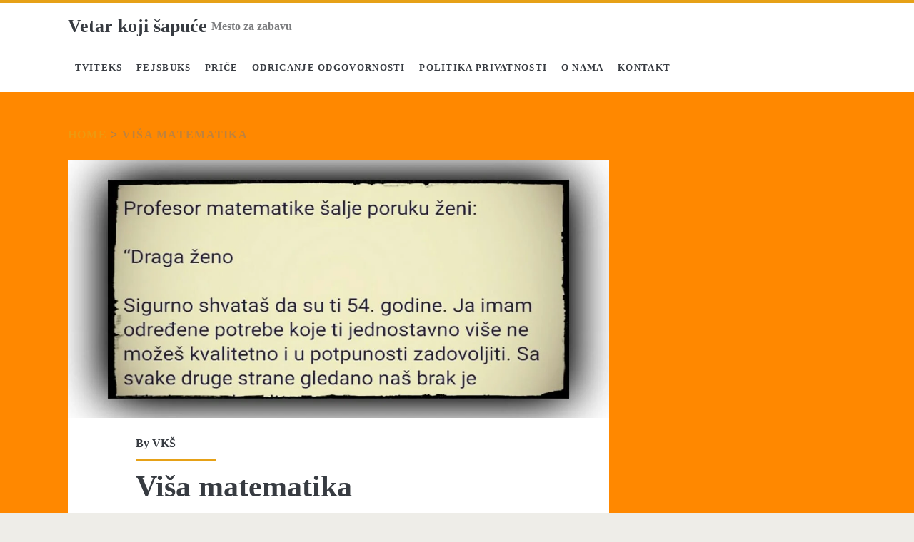

--- FILE ---
content_type: text/html; charset=UTF-8
request_url: https://www.vetarkojisapuce.com/tag/visa-matematika/
body_size: 7225
content:
<!DOCTYPE html><html lang="en-US"><head><script data-no-optimize="1">var litespeed_docref=sessionStorage.getItem("litespeed_docref");litespeed_docref&&(Object.defineProperty(document,"referrer",{get:function(){return litespeed_docref}}),sessionStorage.removeItem("litespeed_docref"));</script> <meta name='robots' content='index, follow, max-image-preview:large, max-snippet:-1, max-video-preview:-1' /><meta charset="UTF-8" /><meta name="viewport" content="width=device-width, initial-scale=1" /><meta name="template" content="Ignite 1.84" /><title>Viša matematika Archives - Vetar koji šapuće</title><link rel="canonical" href="https://www.vetarkojisapuce.com/tag/visa-matematika/" /><meta property="og:locale" content="en_US" /><meta property="og:type" content="article" /><meta property="og:title" content="Viša matematika Archives - Vetar koji šapuće" /><meta property="og:url" content="https://www.vetarkojisapuce.com/tag/visa-matematika/" /><meta property="og:site_name" content="Vetar koji šapuće" /><meta name="twitter:card" content="summary_large_image" /> <script type="application/ld+json" class="yoast-schema-graph">{"@context":"https://schema.org","@graph":[{"@type":"CollectionPage","@id":"https://www.vetarkojisapuce.com/tag/visa-matematika/","url":"https://www.vetarkojisapuce.com/tag/visa-matematika/","name":"Viša matematika Archives - Vetar koji šapuće","isPartOf":{"@id":"https://www.vetarkojisapuce.com/#website"},"primaryImageOfPage":{"@id":"https://www.vetarkojisapuce.com/tag/visa-matematika/#primaryimage"},"image":{"@id":"https://www.vetarkojisapuce.com/tag/visa-matematika/#primaryimage"},"thumbnailUrl":"https://www.vetarkojisapuce.com/wp-content/uploads/2020/08/visa-matematika.jpg","breadcrumb":{"@id":"https://www.vetarkojisapuce.com/tag/visa-matematika/#breadcrumb"},"inLanguage":"en-US"},{"@type":"ImageObject","inLanguage":"en-US","@id":"https://www.vetarkojisapuce.com/tag/visa-matematika/#primaryimage","url":"https://www.vetarkojisapuce.com/wp-content/uploads/2020/08/visa-matematika.jpg","contentUrl":"https://www.vetarkojisapuce.com/wp-content/uploads/2020/08/visa-matematika.jpg","width":1200,"height":571},{"@type":"BreadcrumbList","@id":"https://www.vetarkojisapuce.com/tag/visa-matematika/#breadcrumb","itemListElement":[{"@type":"ListItem","position":1,"name":"Home","item":"https://www.vetarkojisapuce.com/"},{"@type":"ListItem","position":2,"name":"Viša matematika"}]},{"@type":"WebSite","@id":"https://www.vetarkojisapuce.com/#website","url":"https://www.vetarkojisapuce.com/","name":"Vetar koji šapuće","description":"Mesto za zabavu","publisher":{"@id":"https://www.vetarkojisapuce.com/#/schema/person/a0d6af0a5103dd77ddd1958a2dec11cb"},"potentialAction":[{"@type":"SearchAction","target":{"@type":"EntryPoint","urlTemplate":"https://www.vetarkojisapuce.com/?s={search_term_string}"},"query-input":{"@type":"PropertyValueSpecification","valueRequired":true,"valueName":"search_term_string"}}],"inLanguage":"en-US"},{"@type":["Person","Organization"],"@id":"https://www.vetarkojisapuce.com/#/schema/person/a0d6af0a5103dd77ddd1958a2dec11cb","name":"VKŠ","image":{"@type":"ImageObject","inLanguage":"en-US","@id":"https://www.vetarkojisapuce.com/#/schema/person/image/","url":"https://www.vetarkojisapuce.com/wp-content/uploads/2019/09/Logooo.png","contentUrl":"https://www.vetarkojisapuce.com/wp-content/uploads/2019/09/Logooo.png","width":1200,"height":570,"caption":"VKŠ"},"logo":{"@id":"https://www.vetarkojisapuce.com/#/schema/person/image/"}}]}</script> <link rel='dns-prefetch' href='//www.googletagmanager.com' /><link rel='dns-prefetch' href='//fonts.googleapis.com' /><link rel="alternate" type="application/rss+xml" title="Vetar koji šapuće &raquo; Feed" href="https://www.vetarkojisapuce.com/feed/" /><link rel="alternate" type="application/rss+xml" title="Vetar koji šapuće &raquo; Comments Feed" href="https://www.vetarkojisapuce.com/comments/feed/" /><link rel="alternate" type="application/rss+xml" title="Vetar koji šapuće &raquo; Viša matematika Tag Feed" href="https://www.vetarkojisapuce.com/tag/visa-matematika/feed/" /><link data-optimized="2" rel="stylesheet" href="https://www.vetarkojisapuce.com/wp-content/litespeed/css/f078368182d0f7b9787a87d9a466735d.css?ver=2b89e" /> <script type="litespeed/javascript" data-src="https://www.vetarkojisapuce.com/wp-includes/js/jquery/jquery.min.js" id="jquery-core-js"></script> 
 <script type="litespeed/javascript" data-src="https://www.googletagmanager.com/gtag/js?id=G-S4PCBZRZ3P" id="google_gtagjs-js"></script> <script id="google_gtagjs-js-after" type="litespeed/javascript">window.dataLayer=window.dataLayer||[];function gtag(){dataLayer.push(arguments)}
gtag("set","linker",{"domains":["www.vetarkojisapuce.com"]});gtag("js",new Date());gtag("set","developer_id.dZTNiMT",!0);gtag("config","G-S4PCBZRZ3P")</script> <link rel="https://api.w.org/" href="https://www.vetarkojisapuce.com/wp-json/" /><link rel="alternate" title="JSON" type="application/json" href="https://www.vetarkojisapuce.com/wp-json/wp/v2/tags/541" /><link rel="EditURI" type="application/rsd+xml" title="RSD" href="https://www.vetarkojisapuce.com/xmlrpc.php?rsd" /><meta name="generator" content="WordPress 6.9" /><meta name="generator" content="Site Kit by Google 1.171.0" /><meta name="google-adsense-platform-account" content="ca-host-pub-2644536267352236"><meta name="google-adsense-platform-domain" content="sitekit.withgoogle.com"><link rel="icon" href="https://www.vetarkojisapuce.com/wp-content/uploads/2019/09/Logo-sajta-pretraživača.png" sizes="32x32" /><link rel="icon" href="https://www.vetarkojisapuce.com/wp-content/uploads/2019/09/Logo-sajta-pretraživača.png" sizes="192x192" /><link rel="apple-touch-icon" href="https://www.vetarkojisapuce.com/wp-content/uploads/2019/09/Logo-sajta-pretraživača.png" /><meta name="msapplication-TileImage" content="https://www.vetarkojisapuce.com/wp-content/uploads/2019/09/Logo-sajta-pretraživača.png" /></head><body data-rsssl=1 id="ignite" class="archive tag tag-visa-matematika tag-541 wp-theme-ignite">
<a class="skip-content" href="#main">Skip to content</a><header class="site-header" id="site-header" role="banner"><div id="title-info" class="title-info"><div class="site-title"><a href='https://www.vetarkojisapuce.com'>Vetar koji šapuće</a></div></div>
<button id="toggle-navigation" class="toggle-navigation"><i class="fas fa-bars"></i></button><div class="menu-container menu-primary" id="menu-primary" role="navigation"><p id="site-description" class="tagline">Mesto za zabavu</p><ul id="menu-primary-items" class="menu-primary-items"><li id="menu-item-15" class="menu-item menu-item-type-taxonomy menu-item-object-category menu-item-15"><a href="https://www.vetarkojisapuce.com/category/tviteks/">Tviteks</a></li><li id="menu-item-16" class="menu-item menu-item-type-taxonomy menu-item-object-category menu-item-16"><a href="https://www.vetarkojisapuce.com/category/fejsbuks/">Fejsbuks</a></li><li id="menu-item-17" class="menu-item menu-item-type-taxonomy menu-item-object-category menu-item-17"><a href="https://www.vetarkojisapuce.com/category/price/">Priče</a></li><li id="menu-item-300" class="menu-item menu-item-type-taxonomy menu-item-object-category menu-item-300"><a href="https://www.vetarkojisapuce.com/category/odricanje-odgovornosti/">Odricanje odgovornosti</a></li><li id="menu-item-301" class="menu-item menu-item-type-taxonomy menu-item-object-category menu-item-301"><a href="https://www.vetarkojisapuce.com/category/privacy-policy/">Politika privatnosti</a></li><li id="menu-item-18" class="menu-item menu-item-type-taxonomy menu-item-object-category menu-item-18"><a href="https://www.vetarkojisapuce.com/category/o-nama/">O nama</a></li><li id="menu-item-299" class="menu-item menu-item-type-taxonomy menu-item-object-category menu-item-299"><a href="https://www.vetarkojisapuce.com/category/contact/">Kontakt</a></li></ul><ul class='social-media-icons'><li>
<a class="facebook" target="_blank"
href="https://www.facebook.com/vetarkojisapuce/">
<i class="fab fa-facebook-square" title="facebook"></i>
<span class="screen-reader-text">facebook</span>
</a></li><li>
<a class="instagram" target="_blank"
href="https://www.instagram.com/vetarkojisapuce_vks/">
<i class="fab fa-instagram" title="instagram"></i>
<span class="screen-reader-text">instagram</span>
</a></li></ul></div></header><div id="overflow-container" class="overflow-container"><div id="breadcrumbs" class="breadcrumb-trail breadcrumbs"><span class="item-home"><a class="bread-link bread-home" href="https://www.vetarkojisapuce.com" title="Home">Home</a></span><span class="separator"> &gt; </span><span class="item-current item-tag"><span class="bread-current bread-tag">Viša matematika</span></span></div><div id="main" class="main" role="main"><h1 class="screen-reader-text">Tag: &lt;span&gt;Viša matematika&lt;/span&gt;</h1><div id="loop-container" class="loop-container"><div class="post-2145 post type-post status-publish format-standard has-post-thumbnail hentry category-price tag-visa-matematika excerpt"><div class="featured-image"><a href="https://www.vetarkojisapuce.com/visa-matematika/">Viša matematika<img data-lazyloaded="1" src="[data-uri]" width="1200" height="571" data-src="https://www.vetarkojisapuce.com/wp-content/uploads/2020/08/visa-matematika.jpg.webp" class="attachment-full size-full wp-post-image" alt="" decoding="async" fetchpriority="high" data-srcset="https://www.vetarkojisapuce.com/wp-content/uploads/2020/08/visa-matematika.jpg.webp 1200w, https://www.vetarkojisapuce.com/wp-content/uploads/2020/08/visa-matematika-300x143.jpg.webp 300w, https://www.vetarkojisapuce.com/wp-content/uploads/2020/08/visa-matematika-1024x487.jpg.webp 1024w, https://www.vetarkojisapuce.com/wp-content/uploads/2020/08/visa-matematika-768x365.jpg.webp 768w" data-sizes="(max-width: 1200px) 100vw, 1200px" /></a></div><div class="entry-meta-top">
By <a href="https://www.vetarkojisapuce.com/author/admin/" title="Posts by VKŠ" rel="author">VKŠ</a></div><div class='excerpt-header'><h2 class='excerpt-title'>
<a href="https://www.vetarkojisapuce.com/visa-matematika/">Viša matematika</a></h2></div><div class='excerpt-content'><article><p>Profesor matematike šalje poruku ženi: &#8220;Draga ženo Sigurno shvataš da su ti 54. godine. Ja imam određene potrebe koje ti jednostavno više ne možeš kvalitetno&#8230;</p><div class="more-link-wrapper"><a class="more-link" href="https://www.vetarkojisapuce.com/visa-matematika/">Pročitaj<span class="screen-reader-text">Viša matematika</span></a></div></article></div><div class='entry-categories'><p><i class='fas fa-folder-open'></i><a href="https://www.vetarkojisapuce.com/category/price/" title="View all posts in Priče">Priče</a></p></div><div class='entry-tags'><p><i class='fas fa-tag'></i><a href="https://www.vetarkojisapuce.com/tag/visa-matematika/" title="View all posts tagged Viša matematika">Viša matematika</a></p></div></div></div></div></div><footer id="site-footer" class="site-footer" role="contentinfo"><h1>
<a href="https://www.vetarkojisapuce.com">
Vetar koji šapuće		</a></h1>
<span class="tagline">Mesto za zabavu</span><div class="design-credit">
<span>
vetarkojisapuce.com        </span></div></footer> <script type="speculationrules">{"prefetch":[{"source":"document","where":{"and":[{"href_matches":"/*"},{"not":{"href_matches":["/wp-*.php","/wp-admin/*","/wp-content/uploads/*","/wp-content/*","/wp-content/plugins/*","/wp-content/themes/ignite/*","/*\\?(.+)"]}},{"not":{"selector_matches":"a[rel~=\"nofollow\"]"}},{"not":{"selector_matches":".no-prefetch, .no-prefetch a"}}]},"eagerness":"conservative"}]}</script> <script type="text/javascript" src="https://www.vetarkojisapuce.com/wp-content/plugins/litespeed-cache/assets/js/instant_click.min.js" id="litespeed-cache-js" defer="defer" data-wp-strategy="defer"></script> <script data-no-optimize="1">window.lazyLoadOptions=Object.assign({},{threshold:300},window.lazyLoadOptions||{});!function(t,e){"object"==typeof exports&&"undefined"!=typeof module?module.exports=e():"function"==typeof define&&define.amd?define(e):(t="undefined"!=typeof globalThis?globalThis:t||self).LazyLoad=e()}(this,function(){"use strict";function e(){return(e=Object.assign||function(t){for(var e=1;e<arguments.length;e++){var n,a=arguments[e];for(n in a)Object.prototype.hasOwnProperty.call(a,n)&&(t[n]=a[n])}return t}).apply(this,arguments)}function o(t){return e({},at,t)}function l(t,e){return t.getAttribute(gt+e)}function c(t){return l(t,vt)}function s(t,e){return function(t,e,n){e=gt+e;null!==n?t.setAttribute(e,n):t.removeAttribute(e)}(t,vt,e)}function i(t){return s(t,null),0}function r(t){return null===c(t)}function u(t){return c(t)===_t}function d(t,e,n,a){t&&(void 0===a?void 0===n?t(e):t(e,n):t(e,n,a))}function f(t,e){et?t.classList.add(e):t.className+=(t.className?" ":"")+e}function _(t,e){et?t.classList.remove(e):t.className=t.className.replace(new RegExp("(^|\\s+)"+e+"(\\s+|$)")," ").replace(/^\s+/,"").replace(/\s+$/,"")}function g(t){return t.llTempImage}function v(t,e){!e||(e=e._observer)&&e.unobserve(t)}function b(t,e){t&&(t.loadingCount+=e)}function p(t,e){t&&(t.toLoadCount=e)}function n(t){for(var e,n=[],a=0;e=t.children[a];a+=1)"SOURCE"===e.tagName&&n.push(e);return n}function h(t,e){(t=t.parentNode)&&"PICTURE"===t.tagName&&n(t).forEach(e)}function a(t,e){n(t).forEach(e)}function m(t){return!!t[lt]}function E(t){return t[lt]}function I(t){return delete t[lt]}function y(e,t){var n;m(e)||(n={},t.forEach(function(t){n[t]=e.getAttribute(t)}),e[lt]=n)}function L(a,t){var o;m(a)&&(o=E(a),t.forEach(function(t){var e,n;e=a,(t=o[n=t])?e.setAttribute(n,t):e.removeAttribute(n)}))}function k(t,e,n){f(t,e.class_loading),s(t,st),n&&(b(n,1),d(e.callback_loading,t,n))}function A(t,e,n){n&&t.setAttribute(e,n)}function O(t,e){A(t,rt,l(t,e.data_sizes)),A(t,it,l(t,e.data_srcset)),A(t,ot,l(t,e.data_src))}function w(t,e,n){var a=l(t,e.data_bg_multi),o=l(t,e.data_bg_multi_hidpi);(a=nt&&o?o:a)&&(t.style.backgroundImage=a,n=n,f(t=t,(e=e).class_applied),s(t,dt),n&&(e.unobserve_completed&&v(t,e),d(e.callback_applied,t,n)))}function x(t,e){!e||0<e.loadingCount||0<e.toLoadCount||d(t.callback_finish,e)}function M(t,e,n){t.addEventListener(e,n),t.llEvLisnrs[e]=n}function N(t){return!!t.llEvLisnrs}function z(t){if(N(t)){var e,n,a=t.llEvLisnrs;for(e in a){var o=a[e];n=e,o=o,t.removeEventListener(n,o)}delete t.llEvLisnrs}}function C(t,e,n){var a;delete t.llTempImage,b(n,-1),(a=n)&&--a.toLoadCount,_(t,e.class_loading),e.unobserve_completed&&v(t,n)}function R(i,r,c){var l=g(i)||i;N(l)||function(t,e,n){N(t)||(t.llEvLisnrs={});var a="VIDEO"===t.tagName?"loadeddata":"load";M(t,a,e),M(t,"error",n)}(l,function(t){var e,n,a,o;n=r,a=c,o=u(e=i),C(e,n,a),f(e,n.class_loaded),s(e,ut),d(n.callback_loaded,e,a),o||x(n,a),z(l)},function(t){var e,n,a,o;n=r,a=c,o=u(e=i),C(e,n,a),f(e,n.class_error),s(e,ft),d(n.callback_error,e,a),o||x(n,a),z(l)})}function T(t,e,n){var a,o,i,r,c;t.llTempImage=document.createElement("IMG"),R(t,e,n),m(c=t)||(c[lt]={backgroundImage:c.style.backgroundImage}),i=n,r=l(a=t,(o=e).data_bg),c=l(a,o.data_bg_hidpi),(r=nt&&c?c:r)&&(a.style.backgroundImage='url("'.concat(r,'")'),g(a).setAttribute(ot,r),k(a,o,i)),w(t,e,n)}function G(t,e,n){var a;R(t,e,n),a=e,e=n,(t=Et[(n=t).tagName])&&(t(n,a),k(n,a,e))}function D(t,e,n){var a;a=t,(-1<It.indexOf(a.tagName)?G:T)(t,e,n)}function S(t,e,n){var a;t.setAttribute("loading","lazy"),R(t,e,n),a=e,(e=Et[(n=t).tagName])&&e(n,a),s(t,_t)}function V(t){t.removeAttribute(ot),t.removeAttribute(it),t.removeAttribute(rt)}function j(t){h(t,function(t){L(t,mt)}),L(t,mt)}function F(t){var e;(e=yt[t.tagName])?e(t):m(e=t)&&(t=E(e),e.style.backgroundImage=t.backgroundImage)}function P(t,e){var n;F(t),n=e,r(e=t)||u(e)||(_(e,n.class_entered),_(e,n.class_exited),_(e,n.class_applied),_(e,n.class_loading),_(e,n.class_loaded),_(e,n.class_error)),i(t),I(t)}function U(t,e,n,a){var o;n.cancel_on_exit&&(c(t)!==st||"IMG"===t.tagName&&(z(t),h(o=t,function(t){V(t)}),V(o),j(t),_(t,n.class_loading),b(a,-1),i(t),d(n.callback_cancel,t,e,a)))}function $(t,e,n,a){var o,i,r=(i=t,0<=bt.indexOf(c(i)));s(t,"entered"),f(t,n.class_entered),_(t,n.class_exited),o=t,i=a,n.unobserve_entered&&v(o,i),d(n.callback_enter,t,e,a),r||D(t,n,a)}function q(t){return t.use_native&&"loading"in HTMLImageElement.prototype}function H(t,o,i){t.forEach(function(t){return(a=t).isIntersecting||0<a.intersectionRatio?$(t.target,t,o,i):(e=t.target,n=t,a=o,t=i,void(r(e)||(f(e,a.class_exited),U(e,n,a,t),d(a.callback_exit,e,n,t))));var e,n,a})}function B(e,n){var t;tt&&!q(e)&&(n._observer=new IntersectionObserver(function(t){H(t,e,n)},{root:(t=e).container===document?null:t.container,rootMargin:t.thresholds||t.threshold+"px"}))}function J(t){return Array.prototype.slice.call(t)}function K(t){return t.container.querySelectorAll(t.elements_selector)}function Q(t){return c(t)===ft}function W(t,e){return e=t||K(e),J(e).filter(r)}function X(e,t){var n;(n=K(e),J(n).filter(Q)).forEach(function(t){_(t,e.class_error),i(t)}),t.update()}function t(t,e){var n,a,t=o(t);this._settings=t,this.loadingCount=0,B(t,this),n=t,a=this,Y&&window.addEventListener("online",function(){X(n,a)}),this.update(e)}var Y="undefined"!=typeof window,Z=Y&&!("onscroll"in window)||"undefined"!=typeof navigator&&/(gle|ing|ro)bot|crawl|spider/i.test(navigator.userAgent),tt=Y&&"IntersectionObserver"in window,et=Y&&"classList"in document.createElement("p"),nt=Y&&1<window.devicePixelRatio,at={elements_selector:".lazy",container:Z||Y?document:null,threshold:300,thresholds:null,data_src:"src",data_srcset:"srcset",data_sizes:"sizes",data_bg:"bg",data_bg_hidpi:"bg-hidpi",data_bg_multi:"bg-multi",data_bg_multi_hidpi:"bg-multi-hidpi",data_poster:"poster",class_applied:"applied",class_loading:"litespeed-loading",class_loaded:"litespeed-loaded",class_error:"error",class_entered:"entered",class_exited:"exited",unobserve_completed:!0,unobserve_entered:!1,cancel_on_exit:!0,callback_enter:null,callback_exit:null,callback_applied:null,callback_loading:null,callback_loaded:null,callback_error:null,callback_finish:null,callback_cancel:null,use_native:!1},ot="src",it="srcset",rt="sizes",ct="poster",lt="llOriginalAttrs",st="loading",ut="loaded",dt="applied",ft="error",_t="native",gt="data-",vt="ll-status",bt=[st,ut,dt,ft],pt=[ot],ht=[ot,ct],mt=[ot,it,rt],Et={IMG:function(t,e){h(t,function(t){y(t,mt),O(t,e)}),y(t,mt),O(t,e)},IFRAME:function(t,e){y(t,pt),A(t,ot,l(t,e.data_src))},VIDEO:function(t,e){a(t,function(t){y(t,pt),A(t,ot,l(t,e.data_src))}),y(t,ht),A(t,ct,l(t,e.data_poster)),A(t,ot,l(t,e.data_src)),t.load()}},It=["IMG","IFRAME","VIDEO"],yt={IMG:j,IFRAME:function(t){L(t,pt)},VIDEO:function(t){a(t,function(t){L(t,pt)}),L(t,ht),t.load()}},Lt=["IMG","IFRAME","VIDEO"];return t.prototype={update:function(t){var e,n,a,o=this._settings,i=W(t,o);{if(p(this,i.length),!Z&&tt)return q(o)?(e=o,n=this,i.forEach(function(t){-1!==Lt.indexOf(t.tagName)&&S(t,e,n)}),void p(n,0)):(t=this._observer,o=i,t.disconnect(),a=t,void o.forEach(function(t){a.observe(t)}));this.loadAll(i)}},destroy:function(){this._observer&&this._observer.disconnect(),K(this._settings).forEach(function(t){I(t)}),delete this._observer,delete this._settings,delete this.loadingCount,delete this.toLoadCount},loadAll:function(t){var e=this,n=this._settings;W(t,n).forEach(function(t){v(t,e),D(t,n,e)})},restoreAll:function(){var e=this._settings;K(e).forEach(function(t){P(t,e)})}},t.load=function(t,e){e=o(e);D(t,e)},t.resetStatus=function(t){i(t)},t}),function(t,e){"use strict";function n(){e.body.classList.add("litespeed_lazyloaded")}function a(){console.log("[LiteSpeed] Start Lazy Load"),o=new LazyLoad(Object.assign({},t.lazyLoadOptions||{},{elements_selector:"[data-lazyloaded]",callback_finish:n})),i=function(){o.update()},t.MutationObserver&&new MutationObserver(i).observe(e.documentElement,{childList:!0,subtree:!0,attributes:!0})}var o,i;t.addEventListener?t.addEventListener("load",a,!1):t.attachEvent("onload",a)}(window,document);</script><script data-no-optimize="1">window.litespeed_ui_events=window.litespeed_ui_events||["mouseover","click","keydown","wheel","touchmove","touchstart"];var urlCreator=window.URL||window.webkitURL;function litespeed_load_delayed_js_force(){console.log("[LiteSpeed] Start Load JS Delayed"),litespeed_ui_events.forEach(e=>{window.removeEventListener(e,litespeed_load_delayed_js_force,{passive:!0})}),document.querySelectorAll("iframe[data-litespeed-src]").forEach(e=>{e.setAttribute("src",e.getAttribute("data-litespeed-src"))}),"loading"==document.readyState?window.addEventListener("DOMContentLoaded",litespeed_load_delayed_js):litespeed_load_delayed_js()}litespeed_ui_events.forEach(e=>{window.addEventListener(e,litespeed_load_delayed_js_force,{passive:!0})});async function litespeed_load_delayed_js(){let t=[];for(var d in document.querySelectorAll('script[type="litespeed/javascript"]').forEach(e=>{t.push(e)}),t)await new Promise(e=>litespeed_load_one(t[d],e));document.dispatchEvent(new Event("DOMContentLiteSpeedLoaded")),window.dispatchEvent(new Event("DOMContentLiteSpeedLoaded"))}function litespeed_load_one(t,e){console.log("[LiteSpeed] Load ",t);var d=document.createElement("script");d.addEventListener("load",e),d.addEventListener("error",e),t.getAttributeNames().forEach(e=>{"type"!=e&&d.setAttribute("data-src"==e?"src":e,t.getAttribute(e))});let a=!(d.type="text/javascript");!d.src&&t.textContent&&(d.src=litespeed_inline2src(t.textContent),a=!0),t.after(d),t.remove(),a&&e()}function litespeed_inline2src(t){try{var d=urlCreator.createObjectURL(new Blob([t.replace(/^(?:<!--)?(.*?)(?:-->)?$/gm,"$1")],{type:"text/javascript"}))}catch(e){d="data:text/javascript;base64,"+btoa(t.replace(/^(?:<!--)?(.*?)(?:-->)?$/gm,"$1"))}return d}</script><script data-no-optimize="1">var litespeed_vary=document.cookie.replace(/(?:(?:^|.*;\s*)_lscache_vary\s*\=\s*([^;]*).*$)|^.*$/,"");litespeed_vary||fetch("/wp-content/plugins/litespeed-cache/guest.vary.php",{method:"POST",cache:"no-cache",redirect:"follow"}).then(e=>e.json()).then(e=>{console.log(e),e.hasOwnProperty("reload")&&"yes"==e.reload&&(sessionStorage.setItem("litespeed_docref",document.referrer),window.location.reload(!0))});</script><script data-optimized="1" type="litespeed/javascript" data-src="https://www.vetarkojisapuce.com/wp-content/litespeed/js/5f420f8ce8c97c7d90209c8b80b6ec8b.js?ver=2b89e"></script></body></html>
<!-- Page optimized by LiteSpeed Cache @2026-01-29 06:22:11 -->

<!-- Page cached by LiteSpeed Cache 7.7 on 2026-01-29 06:22:11 -->
<!-- Guest Mode -->
<!-- QUIC.cloud UCSS in queue -->